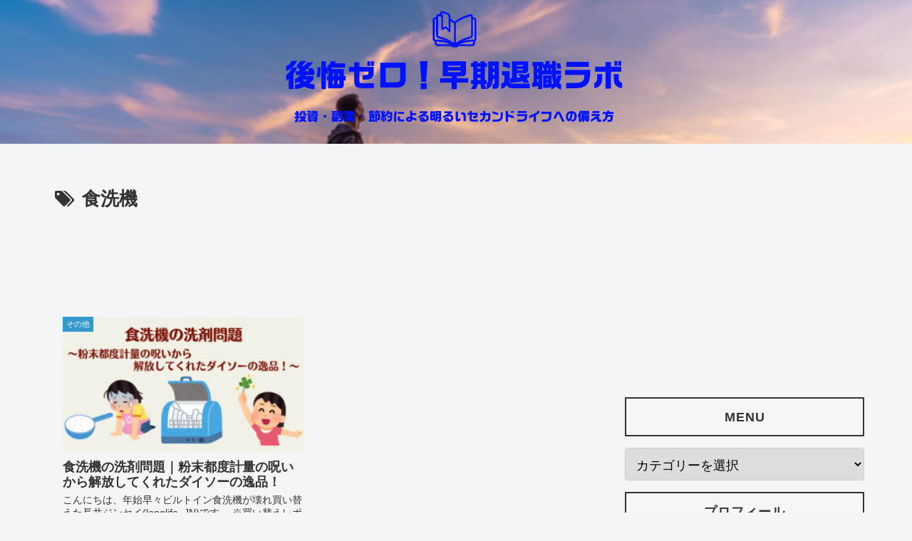

--- FILE ---
content_type: text/html; charset=utf-8
request_url: https://www.google.com/recaptcha/api2/aframe
body_size: 260
content:
<!DOCTYPE HTML><html><head><meta http-equiv="content-type" content="text/html; charset=UTF-8"></head><body><script nonce="pucWyA2fZ9M6kIBVqP74Qg">/** Anti-fraud and anti-abuse applications only. See google.com/recaptcha */ try{var clients={'sodar':'https://pagead2.googlesyndication.com/pagead/sodar?'};window.addEventListener("message",function(a){try{if(a.source===window.parent){var b=JSON.parse(a.data);var c=clients[b['id']];if(c){var d=document.createElement('img');d.src=c+b['params']+'&rc='+(localStorage.getItem("rc::a")?sessionStorage.getItem("rc::b"):"");window.document.body.appendChild(d);sessionStorage.setItem("rc::e",parseInt(sessionStorage.getItem("rc::e")||0)+1);localStorage.setItem("rc::h",'1769061890294');}}}catch(b){}});window.parent.postMessage("_grecaptcha_ready", "*");}catch(b){}</script></body></html>

--- FILE ---
content_type: application/javascript; charset=utf-8;
request_url: https://dalc.valuecommerce.com/app3?p=887157830&_s=https%3A%2F%2Fhappyretire.biz%2Ftag%2F%25E9%25A3%259F%25E6%25B4%2597%25E6%25A9%259F&vf=iVBORw0KGgoAAAANSUhEUgAAAAMAAAADCAYAAABWKLW%2FAAAAMElEQVQYV2NkFGP4nxG9j2FGvwsD44lW5v%2Bn1zsylIcdZGDczdX13%2FvcM4YJGhMYABwhDzNK%2F7t4AAAAAElFTkSuQmCC
body_size: 2986
content:
vc_linkswitch_callback({"t":"6971be01","r":"aXG-AQAFIGQDkzRECooERAqKBtRiTw","ub":"aXG%2BAQACyIUDkzRECooFuwqKBthwlg%3D%3D","vcid":"klicIhsYnRWTOQShTJ0G6Fxs3Km-mF0d9LW03wO_dfmJ1awNDdJZtkdizUDBkqnvbtGZC-OZXvI","vcpub":"0.335972","mydocomo.com":{"a":"2669430","m":"3095098","g":"ffd553168c"},"onlineshop.docomo.ne.jp":{"a":"2669430","m":"3095098","g":"ffd553168c"},"fudemame.net":{"a":"2425347","m":"2376577","g":"e6dc3ddb8c"},"www.molekule.jp":{"a":"2425347","m":"2376577","g":"e6dc3ddb8c"},"check.yamada-denkiweb.com":{"a":"2431450","m":"2241345","g":"9b0a373a8c"},"shopping.yahoo.co.jp":{"a":"2821580","m":"2201292","g":"2365e1518c"},"7net.omni7.jp":{"a":"2602201","m":"2993472","g":"485a84f38c"},"azwww.yamada-denkiweb.com":{"a":"2431450","m":"2241345","g":"9b0a373a8c"},"lohaco.jp":{"a":"2686782","m":"2994932","g":"a0e96b048c"},"dev.satofull.jp":{"a":"2819641","m":"3291417","g":"33003ff3d9","sp":"utm_source%3Dvaluecomme%26utm_medium%3Daffiliate%26utm_campaign%3Dvc_rate"},"www.amazon.co.jp":{"a":"2614000","m":"2366370","g":"dbed0e65ac","sp":"tag%3Dvc-22%26linkCode%3Dure"},"approach.yahoo.co.jp":{"a":"2821580","m":"2201292","g":"2365e1518c"},"ymall.jp":{"a":"2462253","m":"2732707","g":"aefeac718c"},"fudeoh.com":{"a":"2425347","m":"2376577","g":"e6dc3ddb8c"},"l":5,"7netshopping.jp":{"a":"2602201","m":"2993472","g":"485a84f38c"},"p":887157830,"sec.sourcenext.info":{"a":"2425347","m":"2376577","g":"e6dc3ddb8c"},"s":3572154,"cp.satofull.jp":{"a":"2819641","m":"3291417","g":"33003ff3d9","sp":"utm_source%3Dvaluecomme%26utm_medium%3Daffiliate%26utm_campaign%3Dvc_rate"},"valuecommerce.com":{"a":"2803077","m":"4","g":"a5597a3586"},"mini-shopping.yahoo.co.jp":{"a":"2821580","m":"2201292","g":"2365e1518c"},"onlineshop.smt.docomo.ne.jp":{"a":"2669430","m":"3095098","g":"ffd553168c"},"www.bk1.jp":{"a":"2684806","m":"2340879","g":"92afa867a2","sp":"partnerid%3D02vc01"},"shopping.geocities.jp":{"a":"2821580","m":"2201292","g":"2365e1518c"},"sourcenext.com":{"a":"2425347","m":"2376577","g":"e6dc3ddb8c"},"nttdocomo.co.jp":{"a":"2669430","m":"3095098","g":"ffd553168c"},"pi-chiku-park.com":{"a":"2431450","m":"2241345","g":"9b0a373a8c"},"meetingowl.jp":{"a":"2425347","m":"2376577","g":"e6dc3ddb8c"},"www.yamada-denkiweb.com":{"a":"2431450","m":"2241345","g":"9b0a373a8c"},"www.omni7.jp":{"a":"2602201","m":"2993472","g":"485a84f38c"},"www.satofull.jp":{"a":"2819641","m":"3291417","g":"33003ff3d9","sp":"utm_source%3Dvaluecomme%26utm_medium%3Daffiliate%26utm_campaign%3Dvc_rate"},"pocketalk.jp":{"a":"2425347","m":"2376577","g":"e6dc3ddb8c"},"paypaystep.yahoo.co.jp":{"a":"2821580","m":"2201292","g":"2365e1518c"},"chou-jimaku.com":{"a":"2425347","m":"2376577","g":"e6dc3ddb8c"},"lohaco.yahoo.co.jp":{"a":"2686782","m":"2994932","g":"a0e96b048c"},"honto.jp/ebook":{"a":"2699886","m":"3198763","g":"9c2493a4b7","sp":"partnerid%3D02vcnew%26cid%3Deu_eb_af_vc"},"paypaymall.yahoo.co.jp":{"a":"2821580","m":"2201292","g":"2365e1518c"},"honto.jp":{"a":"2684806","m":"2340879","g":"92afa867a2","sp":"partnerid%3D02vc01"},"valuecommerce.ne.jp":{"a":"2803077","m":"4","g":"a5597a3586"}})

--- FILE ---
content_type: application/javascript; charset=utf-8;
request_url: https://dalc.valuecommerce.com/vcid?_s=https%3A%2F%2Fhappyretire.biz%2Ftag%2F%25E9%25A3%259F%25E6%25B4%2597%25E6%25A9%259F
body_size: 174
content:
vc_id_callback({"vcid":"8z010PqgzohqeXWFc8jUDl-xnRTHOf6-ZHprUlbUrh5KqA_jkAz-s3A167IxgeqX0PNJhfoylpg","vcpub":"0.130341","t":"6971be01"})